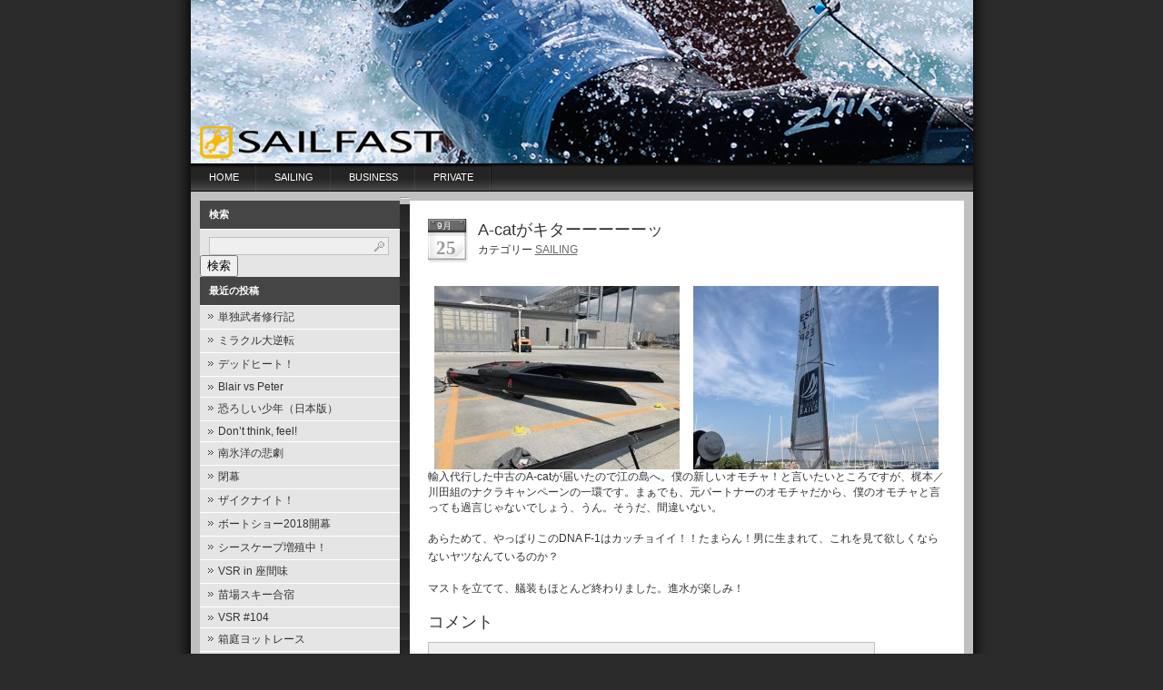

--- FILE ---
content_type: text/html; charset=UTF-8
request_url: https://blog.sailfast.jp/?p=12280
body_size: 45480
content:
<!DOCTYPE html PUBLIC "-//W3C//DTD XHTML 1.0 Transitional//EN" "http://www.w3.org/TR/xhtml1/DTD/xhtml1-transitional.dtd">
<html xmlns="http://www.w3.org/1999/xhtml">
<head profile="http://gmpg.org/xfn/11">
<meta http-equiv="Content-Type" content="text/html; charset=UTF-8" />
<meta name="distribution" content="global" />
<meta name="robots" content="follow, all" />
<meta name="language" content="en, sv" />
<title>  A-catがキターーーーーッ : SAILFAST &#8211; 風よりも速く &#8211;</title>
<meta name="generator" content="WordPress 6.8.3" /><!-- leave this for stats please -->
<link rel="Shortcut Icon" href="https://blog.sailfast.jp/wp-content/themes/nightlife/images/favicon.ico" type="image/x-icon" />
<link rel="alternate" type="application/rss+xml" title="RSS 2.0" href="https://blog.sailfast.jp/?feed=rss2" />
<link rel="alternate" type="text/xml" title="RSS .92" href="https://blog.sailfast.jp/?feed=rss" />
<link rel="alternate" type="application/atom+xml" title="Atom 0.3" href="https://blog.sailfast.jp/?feed=atom" />
<link rel="pingback" href="https://blog.sailfast.jp/xmlrpc.php" />
	<link rel='archives' title='2018年7月' href='https://blog.sailfast.jp/?m=201807' />
	<link rel='archives' title='2018年6月' href='https://blog.sailfast.jp/?m=201806' />
	<link rel='archives' title='2018年5月' href='https://blog.sailfast.jp/?m=201805' />
	<link rel='archives' title='2018年4月' href='https://blog.sailfast.jp/?m=201804' />
	<link rel='archives' title='2018年3月' href='https://blog.sailfast.jp/?m=201803' />
	<link rel='archives' title='2018年2月' href='https://blog.sailfast.jp/?m=201802' />
	<link rel='archives' title='2018年1月' href='https://blog.sailfast.jp/?m=201801' />
	<link rel='archives' title='2017年12月' href='https://blog.sailfast.jp/?m=201712' />
	<link rel='archives' title='2017年11月' href='https://blog.sailfast.jp/?m=201711' />
	<link rel='archives' title='2017年10月' href='https://blog.sailfast.jp/?m=201710' />
	<link rel='archives' title='2017年9月' href='https://blog.sailfast.jp/?m=201709' />
	<link rel='archives' title='2017年8月' href='https://blog.sailfast.jp/?m=201708' />
	<link rel='archives' title='2017年7月' href='https://blog.sailfast.jp/?m=201707' />
	<link rel='archives' title='2017年6月' href='https://blog.sailfast.jp/?m=201706' />
	<link rel='archives' title='2017年5月' href='https://blog.sailfast.jp/?m=201705' />
	<link rel='archives' title='2017年4月' href='https://blog.sailfast.jp/?m=201704' />
	<link rel='archives' title='2017年3月' href='https://blog.sailfast.jp/?m=201703' />
	<link rel='archives' title='2017年2月' href='https://blog.sailfast.jp/?m=201702' />
	<link rel='archives' title='2017年1月' href='https://blog.sailfast.jp/?m=201701' />
	<link rel='archives' title='2016年12月' href='https://blog.sailfast.jp/?m=201612' />
	<link rel='archives' title='2016年11月' href='https://blog.sailfast.jp/?m=201611' />
	<link rel='archives' title='2016年10月' href='https://blog.sailfast.jp/?m=201610' />
	<link rel='archives' title='2016年9月' href='https://blog.sailfast.jp/?m=201609' />
	<link rel='archives' title='2016年8月' href='https://blog.sailfast.jp/?m=201608' />
	<link rel='archives' title='2016年7月' href='https://blog.sailfast.jp/?m=201607' />
	<link rel='archives' title='2016年6月' href='https://blog.sailfast.jp/?m=201606' />
	<link rel='archives' title='2016年5月' href='https://blog.sailfast.jp/?m=201605' />
	<link rel='archives' title='2016年4月' href='https://blog.sailfast.jp/?m=201604' />
	<link rel='archives' title='2016年3月' href='https://blog.sailfast.jp/?m=201603' />
	<link rel='archives' title='2016年2月' href='https://blog.sailfast.jp/?m=201602' />
	<link rel='archives' title='2016年1月' href='https://blog.sailfast.jp/?m=201601' />
	<link rel='archives' title='2015年12月' href='https://blog.sailfast.jp/?m=201512' />
	<link rel='archives' title='2015年11月' href='https://blog.sailfast.jp/?m=201511' />
	<link rel='archives' title='2015年10月' href='https://blog.sailfast.jp/?m=201510' />
	<link rel='archives' title='2015年9月' href='https://blog.sailfast.jp/?m=201509' />
	<link rel='archives' title='2015年8月' href='https://blog.sailfast.jp/?m=201508' />
	<link rel='archives' title='2015年7月' href='https://blog.sailfast.jp/?m=201507' />
	<link rel='archives' title='2015年6月' href='https://blog.sailfast.jp/?m=201506' />
	<link rel='archives' title='2015年5月' href='https://blog.sailfast.jp/?m=201505' />
	<link rel='archives' title='2015年4月' href='https://blog.sailfast.jp/?m=201504' />
	<link rel='archives' title='2015年3月' href='https://blog.sailfast.jp/?m=201503' />
	<link rel='archives' title='2015年2月' href='https://blog.sailfast.jp/?m=201502' />
	<link rel='archives' title='2015年1月' href='https://blog.sailfast.jp/?m=201501' />
	<link rel='archives' title='2014年12月' href='https://blog.sailfast.jp/?m=201412' />
	<link rel='archives' title='2014年11月' href='https://blog.sailfast.jp/?m=201411' />
	<link rel='archives' title='2014年10月' href='https://blog.sailfast.jp/?m=201410' />
	<link rel='archives' title='2014年9月' href='https://blog.sailfast.jp/?m=201409' />
	<link rel='archives' title='2014年8月' href='https://blog.sailfast.jp/?m=201408' />
	<link rel='archives' title='2014年7月' href='https://blog.sailfast.jp/?m=201407' />
	<link rel='archives' title='2014年6月' href='https://blog.sailfast.jp/?m=201406' />
	<link rel='archives' title='2014年5月' href='https://blog.sailfast.jp/?m=201405' />
	<link rel='archives' title='2014年4月' href='https://blog.sailfast.jp/?m=201404' />
	<link rel='archives' title='2014年3月' href='https://blog.sailfast.jp/?m=201403' />
	<link rel='archives' title='2014年2月' href='https://blog.sailfast.jp/?m=201402' />
	<link rel='archives' title='2014年1月' href='https://blog.sailfast.jp/?m=201401' />
	<link rel='archives' title='2013年12月' href='https://blog.sailfast.jp/?m=201312' />
	<link rel='archives' title='2013年11月' href='https://blog.sailfast.jp/?m=201311' />
	<link rel='archives' title='2013年10月' href='https://blog.sailfast.jp/?m=201310' />
	<link rel='archives' title='2013年9月' href='https://blog.sailfast.jp/?m=201309' />
	<link rel='archives' title='2013年8月' href='https://blog.sailfast.jp/?m=201308' />
	<link rel='archives' title='2013年7月' href='https://blog.sailfast.jp/?m=201307' />
	<link rel='archives' title='2013年6月' href='https://blog.sailfast.jp/?m=201306' />
	<link rel='archives' title='2013年5月' href='https://blog.sailfast.jp/?m=201305' />
	<link rel='archives' title='2013年4月' href='https://blog.sailfast.jp/?m=201304' />
	<link rel='archives' title='2013年3月' href='https://blog.sailfast.jp/?m=201303' />
	<link rel='archives' title='2013年2月' href='https://blog.sailfast.jp/?m=201302' />
	<link rel='archives' title='2013年1月' href='https://blog.sailfast.jp/?m=201301' />
	<link rel='archives' title='2012年12月' href='https://blog.sailfast.jp/?m=201212' />
	<link rel='archives' title='2012年11月' href='https://blog.sailfast.jp/?m=201211' />
	<link rel='archives' title='2012年10月' href='https://blog.sailfast.jp/?m=201210' />
	<link rel='archives' title='2012年9月' href='https://blog.sailfast.jp/?m=201209' />
	<link rel='archives' title='2012年8月' href='https://blog.sailfast.jp/?m=201208' />
	<link rel='archives' title='2012年7月' href='https://blog.sailfast.jp/?m=201207' />
	<link rel='archives' title='2012年6月' href='https://blog.sailfast.jp/?m=201206' />
	<link rel='archives' title='2012年5月' href='https://blog.sailfast.jp/?m=201205' />
	<link rel='archives' title='2012年4月' href='https://blog.sailfast.jp/?m=201204' />
	<link rel='archives' title='2012年3月' href='https://blog.sailfast.jp/?m=201203' />
	<link rel='archives' title='2012年2月' href='https://blog.sailfast.jp/?m=201202' />
	<link rel='archives' title='2012年1月' href='https://blog.sailfast.jp/?m=201201' />
	<link rel='archives' title='2011年12月' href='https://blog.sailfast.jp/?m=201112' />
<meta name='robots' content='max-image-preview:large' />
	<style>img:is([sizes="auto" i], [sizes^="auto," i]) { contain-intrinsic-size: 3000px 1500px }</style>
	<link rel="alternate" type="application/rss+xml" title="SAILFAST - 風よりも速く - &raquo; A-catがキターーーーーッ のコメントのフィード" href="https://blog.sailfast.jp/?feed=rss2&#038;p=12280" />
<script type="text/javascript">
/* <![CDATA[ */
window._wpemojiSettings = {"baseUrl":"https:\/\/s.w.org\/images\/core\/emoji\/16.0.1\/72x72\/","ext":".png","svgUrl":"https:\/\/s.w.org\/images\/core\/emoji\/16.0.1\/svg\/","svgExt":".svg","source":{"concatemoji":"https:\/\/blog.sailfast.jp\/wp-includes\/js\/wp-emoji-release.min.js?ver=6.8.3"}};
/*! This file is auto-generated */
!function(s,n){var o,i,e;function c(e){try{var t={supportTests:e,timestamp:(new Date).valueOf()};sessionStorage.setItem(o,JSON.stringify(t))}catch(e){}}function p(e,t,n){e.clearRect(0,0,e.canvas.width,e.canvas.height),e.fillText(t,0,0);var t=new Uint32Array(e.getImageData(0,0,e.canvas.width,e.canvas.height).data),a=(e.clearRect(0,0,e.canvas.width,e.canvas.height),e.fillText(n,0,0),new Uint32Array(e.getImageData(0,0,e.canvas.width,e.canvas.height).data));return t.every(function(e,t){return e===a[t]})}function u(e,t){e.clearRect(0,0,e.canvas.width,e.canvas.height),e.fillText(t,0,0);for(var n=e.getImageData(16,16,1,1),a=0;a<n.data.length;a++)if(0!==n.data[a])return!1;return!0}function f(e,t,n,a){switch(t){case"flag":return n(e,"\ud83c\udff3\ufe0f\u200d\u26a7\ufe0f","\ud83c\udff3\ufe0f\u200b\u26a7\ufe0f")?!1:!n(e,"\ud83c\udde8\ud83c\uddf6","\ud83c\udde8\u200b\ud83c\uddf6")&&!n(e,"\ud83c\udff4\udb40\udc67\udb40\udc62\udb40\udc65\udb40\udc6e\udb40\udc67\udb40\udc7f","\ud83c\udff4\u200b\udb40\udc67\u200b\udb40\udc62\u200b\udb40\udc65\u200b\udb40\udc6e\u200b\udb40\udc67\u200b\udb40\udc7f");case"emoji":return!a(e,"\ud83e\udedf")}return!1}function g(e,t,n,a){var r="undefined"!=typeof WorkerGlobalScope&&self instanceof WorkerGlobalScope?new OffscreenCanvas(300,150):s.createElement("canvas"),o=r.getContext("2d",{willReadFrequently:!0}),i=(o.textBaseline="top",o.font="600 32px Arial",{});return e.forEach(function(e){i[e]=t(o,e,n,a)}),i}function t(e){var t=s.createElement("script");t.src=e,t.defer=!0,s.head.appendChild(t)}"undefined"!=typeof Promise&&(o="wpEmojiSettingsSupports",i=["flag","emoji"],n.supports={everything:!0,everythingExceptFlag:!0},e=new Promise(function(e){s.addEventListener("DOMContentLoaded",e,{once:!0})}),new Promise(function(t){var n=function(){try{var e=JSON.parse(sessionStorage.getItem(o));if("object"==typeof e&&"number"==typeof e.timestamp&&(new Date).valueOf()<e.timestamp+604800&&"object"==typeof e.supportTests)return e.supportTests}catch(e){}return null}();if(!n){if("undefined"!=typeof Worker&&"undefined"!=typeof OffscreenCanvas&&"undefined"!=typeof URL&&URL.createObjectURL&&"undefined"!=typeof Blob)try{var e="postMessage("+g.toString()+"("+[JSON.stringify(i),f.toString(),p.toString(),u.toString()].join(",")+"));",a=new Blob([e],{type:"text/javascript"}),r=new Worker(URL.createObjectURL(a),{name:"wpTestEmojiSupports"});return void(r.onmessage=function(e){c(n=e.data),r.terminate(),t(n)})}catch(e){}c(n=g(i,f,p,u))}t(n)}).then(function(e){for(var t in e)n.supports[t]=e[t],n.supports.everything=n.supports.everything&&n.supports[t],"flag"!==t&&(n.supports.everythingExceptFlag=n.supports.everythingExceptFlag&&n.supports[t]);n.supports.everythingExceptFlag=n.supports.everythingExceptFlag&&!n.supports.flag,n.DOMReady=!1,n.readyCallback=function(){n.DOMReady=!0}}).then(function(){return e}).then(function(){var e;n.supports.everything||(n.readyCallback(),(e=n.source||{}).concatemoji?t(e.concatemoji):e.wpemoji&&e.twemoji&&(t(e.twemoji),t(e.wpemoji)))}))}((window,document),window._wpemojiSettings);
/* ]]> */
</script>
<style id='wp-emoji-styles-inline-css' type='text/css'>

	img.wp-smiley, img.emoji {
		display: inline !important;
		border: none !important;
		box-shadow: none !important;
		height: 1em !important;
		width: 1em !important;
		margin: 0 0.07em !important;
		vertical-align: -0.1em !important;
		background: none !important;
		padding: 0 !important;
	}
</style>
<link rel='stylesheet' id='wp-block-library-css' href='https://blog.sailfast.jp/wp-includes/css/dist/block-library/style.min.css?ver=6.8.3' type='text/css' media='all' />
<style id='classic-theme-styles-inline-css' type='text/css'>
/*! This file is auto-generated */
.wp-block-button__link{color:#fff;background-color:#32373c;border-radius:9999px;box-shadow:none;text-decoration:none;padding:calc(.667em + 2px) calc(1.333em + 2px);font-size:1.125em}.wp-block-file__button{background:#32373c;color:#fff;text-decoration:none}
</style>
<style id='global-styles-inline-css' type='text/css'>
:root{--wp--preset--aspect-ratio--square: 1;--wp--preset--aspect-ratio--4-3: 4/3;--wp--preset--aspect-ratio--3-4: 3/4;--wp--preset--aspect-ratio--3-2: 3/2;--wp--preset--aspect-ratio--2-3: 2/3;--wp--preset--aspect-ratio--16-9: 16/9;--wp--preset--aspect-ratio--9-16: 9/16;--wp--preset--color--black: #000000;--wp--preset--color--cyan-bluish-gray: #abb8c3;--wp--preset--color--white: #ffffff;--wp--preset--color--pale-pink: #f78da7;--wp--preset--color--vivid-red: #cf2e2e;--wp--preset--color--luminous-vivid-orange: #ff6900;--wp--preset--color--luminous-vivid-amber: #fcb900;--wp--preset--color--light-green-cyan: #7bdcb5;--wp--preset--color--vivid-green-cyan: #00d084;--wp--preset--color--pale-cyan-blue: #8ed1fc;--wp--preset--color--vivid-cyan-blue: #0693e3;--wp--preset--color--vivid-purple: #9b51e0;--wp--preset--gradient--vivid-cyan-blue-to-vivid-purple: linear-gradient(135deg,rgba(6,147,227,1) 0%,rgb(155,81,224) 100%);--wp--preset--gradient--light-green-cyan-to-vivid-green-cyan: linear-gradient(135deg,rgb(122,220,180) 0%,rgb(0,208,130) 100%);--wp--preset--gradient--luminous-vivid-amber-to-luminous-vivid-orange: linear-gradient(135deg,rgba(252,185,0,1) 0%,rgba(255,105,0,1) 100%);--wp--preset--gradient--luminous-vivid-orange-to-vivid-red: linear-gradient(135deg,rgba(255,105,0,1) 0%,rgb(207,46,46) 100%);--wp--preset--gradient--very-light-gray-to-cyan-bluish-gray: linear-gradient(135deg,rgb(238,238,238) 0%,rgb(169,184,195) 100%);--wp--preset--gradient--cool-to-warm-spectrum: linear-gradient(135deg,rgb(74,234,220) 0%,rgb(151,120,209) 20%,rgb(207,42,186) 40%,rgb(238,44,130) 60%,rgb(251,105,98) 80%,rgb(254,248,76) 100%);--wp--preset--gradient--blush-light-purple: linear-gradient(135deg,rgb(255,206,236) 0%,rgb(152,150,240) 100%);--wp--preset--gradient--blush-bordeaux: linear-gradient(135deg,rgb(254,205,165) 0%,rgb(254,45,45) 50%,rgb(107,0,62) 100%);--wp--preset--gradient--luminous-dusk: linear-gradient(135deg,rgb(255,203,112) 0%,rgb(199,81,192) 50%,rgb(65,88,208) 100%);--wp--preset--gradient--pale-ocean: linear-gradient(135deg,rgb(255,245,203) 0%,rgb(182,227,212) 50%,rgb(51,167,181) 100%);--wp--preset--gradient--electric-grass: linear-gradient(135deg,rgb(202,248,128) 0%,rgb(113,206,126) 100%);--wp--preset--gradient--midnight: linear-gradient(135deg,rgb(2,3,129) 0%,rgb(40,116,252) 100%);--wp--preset--font-size--small: 13px;--wp--preset--font-size--medium: 20px;--wp--preset--font-size--large: 36px;--wp--preset--font-size--x-large: 42px;--wp--preset--spacing--20: 0.44rem;--wp--preset--spacing--30: 0.67rem;--wp--preset--spacing--40: 1rem;--wp--preset--spacing--50: 1.5rem;--wp--preset--spacing--60: 2.25rem;--wp--preset--spacing--70: 3.38rem;--wp--preset--spacing--80: 5.06rem;--wp--preset--shadow--natural: 6px 6px 9px rgba(0, 0, 0, 0.2);--wp--preset--shadow--deep: 12px 12px 50px rgba(0, 0, 0, 0.4);--wp--preset--shadow--sharp: 6px 6px 0px rgba(0, 0, 0, 0.2);--wp--preset--shadow--outlined: 6px 6px 0px -3px rgba(255, 255, 255, 1), 6px 6px rgba(0, 0, 0, 1);--wp--preset--shadow--crisp: 6px 6px 0px rgba(0, 0, 0, 1);}:where(.is-layout-flex){gap: 0.5em;}:where(.is-layout-grid){gap: 0.5em;}body .is-layout-flex{display: flex;}.is-layout-flex{flex-wrap: wrap;align-items: center;}.is-layout-flex > :is(*, div){margin: 0;}body .is-layout-grid{display: grid;}.is-layout-grid > :is(*, div){margin: 0;}:where(.wp-block-columns.is-layout-flex){gap: 2em;}:where(.wp-block-columns.is-layout-grid){gap: 2em;}:where(.wp-block-post-template.is-layout-flex){gap: 1.25em;}:where(.wp-block-post-template.is-layout-grid){gap: 1.25em;}.has-black-color{color: var(--wp--preset--color--black) !important;}.has-cyan-bluish-gray-color{color: var(--wp--preset--color--cyan-bluish-gray) !important;}.has-white-color{color: var(--wp--preset--color--white) !important;}.has-pale-pink-color{color: var(--wp--preset--color--pale-pink) !important;}.has-vivid-red-color{color: var(--wp--preset--color--vivid-red) !important;}.has-luminous-vivid-orange-color{color: var(--wp--preset--color--luminous-vivid-orange) !important;}.has-luminous-vivid-amber-color{color: var(--wp--preset--color--luminous-vivid-amber) !important;}.has-light-green-cyan-color{color: var(--wp--preset--color--light-green-cyan) !important;}.has-vivid-green-cyan-color{color: var(--wp--preset--color--vivid-green-cyan) !important;}.has-pale-cyan-blue-color{color: var(--wp--preset--color--pale-cyan-blue) !important;}.has-vivid-cyan-blue-color{color: var(--wp--preset--color--vivid-cyan-blue) !important;}.has-vivid-purple-color{color: var(--wp--preset--color--vivid-purple) !important;}.has-black-background-color{background-color: var(--wp--preset--color--black) !important;}.has-cyan-bluish-gray-background-color{background-color: var(--wp--preset--color--cyan-bluish-gray) !important;}.has-white-background-color{background-color: var(--wp--preset--color--white) !important;}.has-pale-pink-background-color{background-color: var(--wp--preset--color--pale-pink) !important;}.has-vivid-red-background-color{background-color: var(--wp--preset--color--vivid-red) !important;}.has-luminous-vivid-orange-background-color{background-color: var(--wp--preset--color--luminous-vivid-orange) !important;}.has-luminous-vivid-amber-background-color{background-color: var(--wp--preset--color--luminous-vivid-amber) !important;}.has-light-green-cyan-background-color{background-color: var(--wp--preset--color--light-green-cyan) !important;}.has-vivid-green-cyan-background-color{background-color: var(--wp--preset--color--vivid-green-cyan) !important;}.has-pale-cyan-blue-background-color{background-color: var(--wp--preset--color--pale-cyan-blue) !important;}.has-vivid-cyan-blue-background-color{background-color: var(--wp--preset--color--vivid-cyan-blue) !important;}.has-vivid-purple-background-color{background-color: var(--wp--preset--color--vivid-purple) !important;}.has-black-border-color{border-color: var(--wp--preset--color--black) !important;}.has-cyan-bluish-gray-border-color{border-color: var(--wp--preset--color--cyan-bluish-gray) !important;}.has-white-border-color{border-color: var(--wp--preset--color--white) !important;}.has-pale-pink-border-color{border-color: var(--wp--preset--color--pale-pink) !important;}.has-vivid-red-border-color{border-color: var(--wp--preset--color--vivid-red) !important;}.has-luminous-vivid-orange-border-color{border-color: var(--wp--preset--color--luminous-vivid-orange) !important;}.has-luminous-vivid-amber-border-color{border-color: var(--wp--preset--color--luminous-vivid-amber) !important;}.has-light-green-cyan-border-color{border-color: var(--wp--preset--color--light-green-cyan) !important;}.has-vivid-green-cyan-border-color{border-color: var(--wp--preset--color--vivid-green-cyan) !important;}.has-pale-cyan-blue-border-color{border-color: var(--wp--preset--color--pale-cyan-blue) !important;}.has-vivid-cyan-blue-border-color{border-color: var(--wp--preset--color--vivid-cyan-blue) !important;}.has-vivid-purple-border-color{border-color: var(--wp--preset--color--vivid-purple) !important;}.has-vivid-cyan-blue-to-vivid-purple-gradient-background{background: var(--wp--preset--gradient--vivid-cyan-blue-to-vivid-purple) !important;}.has-light-green-cyan-to-vivid-green-cyan-gradient-background{background: var(--wp--preset--gradient--light-green-cyan-to-vivid-green-cyan) !important;}.has-luminous-vivid-amber-to-luminous-vivid-orange-gradient-background{background: var(--wp--preset--gradient--luminous-vivid-amber-to-luminous-vivid-orange) !important;}.has-luminous-vivid-orange-to-vivid-red-gradient-background{background: var(--wp--preset--gradient--luminous-vivid-orange-to-vivid-red) !important;}.has-very-light-gray-to-cyan-bluish-gray-gradient-background{background: var(--wp--preset--gradient--very-light-gray-to-cyan-bluish-gray) !important;}.has-cool-to-warm-spectrum-gradient-background{background: var(--wp--preset--gradient--cool-to-warm-spectrum) !important;}.has-blush-light-purple-gradient-background{background: var(--wp--preset--gradient--blush-light-purple) !important;}.has-blush-bordeaux-gradient-background{background: var(--wp--preset--gradient--blush-bordeaux) !important;}.has-luminous-dusk-gradient-background{background: var(--wp--preset--gradient--luminous-dusk) !important;}.has-pale-ocean-gradient-background{background: var(--wp--preset--gradient--pale-ocean) !important;}.has-electric-grass-gradient-background{background: var(--wp--preset--gradient--electric-grass) !important;}.has-midnight-gradient-background{background: var(--wp--preset--gradient--midnight) !important;}.has-small-font-size{font-size: var(--wp--preset--font-size--small) !important;}.has-medium-font-size{font-size: var(--wp--preset--font-size--medium) !important;}.has-large-font-size{font-size: var(--wp--preset--font-size--large) !important;}.has-x-large-font-size{font-size: var(--wp--preset--font-size--x-large) !important;}
:where(.wp-block-post-template.is-layout-flex){gap: 1.25em;}:where(.wp-block-post-template.is-layout-grid){gap: 1.25em;}
:where(.wp-block-columns.is-layout-flex){gap: 2em;}:where(.wp-block-columns.is-layout-grid){gap: 2em;}
:root :where(.wp-block-pullquote){font-size: 1.5em;line-height: 1.6;}
</style>
<link rel='stylesheet' id='fancybox-css' href='https://blog.sailfast.jp/wp-content/plugins/easy-fancybox/fancybox/1.5.4/jquery.fancybox.min.css?ver=6.8.3' type='text/css' media='screen' />
<style id='fancybox-inline-css' type='text/css'>
#fancybox-outer{background:#ffffff}#fancybox-content{background:#ffffff;border-color:#ffffff;color:#000000;}#fancybox-title,#fancybox-title-float-main{color:#fff}
</style>
<script type="text/javascript" src="https://blog.sailfast.jp/wp-includes/js/jquery/jquery.min.js?ver=3.7.1" id="jquery-core-js"></script>
<script type="text/javascript" src="https://blog.sailfast.jp/wp-includes/js/jquery/jquery-migrate.min.js?ver=3.4.1" id="jquery-migrate-js"></script>
<link rel="https://api.w.org/" href="https://blog.sailfast.jp/index.php?rest_route=/" /><link rel="alternate" title="JSON" type="application/json" href="https://blog.sailfast.jp/index.php?rest_route=/wp/v2/posts/12280" /><link rel="EditURI" type="application/rsd+xml" title="RSD" href="https://blog.sailfast.jp/xmlrpc.php?rsd" />
<meta name="generator" content="WordPress 6.8.3" />
<link rel="canonical" href="https://blog.sailfast.jp/?p=12280" />
<link rel='shortlink' href='https://blog.sailfast.jp/?p=12280' />
<link rel="alternate" title="oEmbed (JSON)" type="application/json+oembed" href="https://blog.sailfast.jp/index.php?rest_route=%2Foembed%2F1.0%2Fembed&#038;url=https%3A%2F%2Fblog.sailfast.jp%2F%3Fp%3D12280" />
<link rel="alternate" title="oEmbed (XML)" type="text/xml+oembed" href="https://blog.sailfast.jp/index.php?rest_route=%2Foembed%2F1.0%2Fembed&#038;url=https%3A%2F%2Fblog.sailfast.jp%2F%3Fp%3D12280&#038;format=xml" />
<style data-context="foundation-flickity-css">/*! Flickity v2.0.2
http://flickity.metafizzy.co
---------------------------------------------- */.flickity-enabled{position:relative}.flickity-enabled:focus{outline:0}.flickity-viewport{overflow:hidden;position:relative;height:100%}.flickity-slider{position:absolute;width:100%;height:100%}.flickity-enabled.is-draggable{-webkit-tap-highlight-color:transparent;tap-highlight-color:transparent;-webkit-user-select:none;-moz-user-select:none;-ms-user-select:none;user-select:none}.flickity-enabled.is-draggable .flickity-viewport{cursor:move;cursor:-webkit-grab;cursor:grab}.flickity-enabled.is-draggable .flickity-viewport.is-pointer-down{cursor:-webkit-grabbing;cursor:grabbing}.flickity-prev-next-button{position:absolute;top:50%;width:44px;height:44px;border:none;border-radius:50%;background:#fff;background:hsla(0,0%,100%,.75);cursor:pointer;-webkit-transform:translateY(-50%);transform:translateY(-50%)}.flickity-prev-next-button:hover{background:#fff}.flickity-prev-next-button:focus{outline:0;box-shadow:0 0 0 5px #09f}.flickity-prev-next-button:active{opacity:.6}.flickity-prev-next-button.previous{left:10px}.flickity-prev-next-button.next{right:10px}.flickity-rtl .flickity-prev-next-button.previous{left:auto;right:10px}.flickity-rtl .flickity-prev-next-button.next{right:auto;left:10px}.flickity-prev-next-button:disabled{opacity:.3;cursor:auto}.flickity-prev-next-button svg{position:absolute;left:20%;top:20%;width:60%;height:60%}.flickity-prev-next-button .arrow{fill:#333}.flickity-page-dots{position:absolute;width:100%;bottom:-25px;padding:0;margin:0;list-style:none;text-align:center;line-height:1}.flickity-rtl .flickity-page-dots{direction:rtl}.flickity-page-dots .dot{display:inline-block;width:10px;height:10px;margin:0 8px;background:#333;border-radius:50%;opacity:.25;cursor:pointer}.flickity-page-dots .dot.is-selected{opacity:1}</style><style data-context="foundation-slideout-css">.slideout-menu{position:fixed;left:0;top:0;bottom:0;right:auto;z-index:0;width:256px;overflow-y:auto;-webkit-overflow-scrolling:touch;display:none}.slideout-menu.pushit-right{left:auto;right:0}.slideout-panel{position:relative;z-index:1;will-change:transform}.slideout-open,.slideout-open .slideout-panel,.slideout-open body{overflow:hidden}.slideout-open .slideout-menu{display:block}.pushit{display:none}</style><style type="text/css">.recentcomments a{display:inline !important;padding:0 !important;margin:0 !important;}</style><style>.ios7.web-app-mode.has-fixed header{ background-color: rgba(45,53,63,.88);}</style><style type="text/css" media="screen">
<!-- @import url( https://blog.sailfast.jp/wp-content/themes/nightlife/style.css ); -->
</style>
</head>
<body>



<div id="header">

<a href="/"><img border="0" src="/wp-content/themes/nightlife/images/random/rotate.php" width="861" height="180"></a>

</div>

<div id="navbar">
	<ul>
		<li><a href="https://blog.sailfast.jp">Home</a></li>
		<li><a href="/?cat=1">Sailing</a></li>
		<li><a href="/?cat=12">Business</a></li>
		<li><a href="/?cat=10">Private</a></li>
			</ul>
</div>
<div id="content">
<!-- begin l_sidebar -->

	<div id="l_sidebar">
	<ul id="l_sidebarwidgeted">
	<li id="search-2" class="widget widget_search"><h2 class="widgettitle">検索</h2>
<form role="search" method="get" id="searchform" class="searchform" action="https://blog.sailfast.jp/">
				<div>
					<label class="screen-reader-text" for="s">検索:</label>
					<input type="text" value="" name="s" id="s" />
					<input type="submit" id="searchsubmit" value="検索" />
				</div>
			</form></li>

		<li id="recent-posts-2" class="widget widget_recent_entries">
		<h2 class="widgettitle">最近の投稿</h2>

		<ul>
											<li>
					<a href="https://blog.sailfast.jp/?p=12725">単独武者修行記</a>
									</li>
											<li>
					<a href="https://blog.sailfast.jp/?p=12721">ミラクル大逆転</a>
									</li>
											<li>
					<a href="https://blog.sailfast.jp/?p=12718">デッドヒート！</a>
									</li>
											<li>
					<a href="https://blog.sailfast.jp/?p=12712">Blair vs Peter</a>
									</li>
											<li>
					<a href="https://blog.sailfast.jp/?p=12706">恐ろしい少年（日本版）</a>
									</li>
											<li>
					<a href="https://blog.sailfast.jp/?p=12703">Don&#8217;t think, feel!</a>
									</li>
											<li>
					<a href="https://blog.sailfast.jp/?p=12697">南氷洋の悲劇</a>
									</li>
											<li>
					<a href="https://blog.sailfast.jp/?p=12692">閉幕</a>
									</li>
											<li>
					<a href="https://blog.sailfast.jp/?p=12688">ザイクナイト！</a>
									</li>
											<li>
					<a href="https://blog.sailfast.jp/?p=12685">ボートショー2018開幕</a>
									</li>
											<li>
					<a href="https://blog.sailfast.jp/?p=12678">シースケープ増殖中！</a>
									</li>
											<li>
					<a href="https://blog.sailfast.jp/?p=12671">VSR in 座間味</a>
									</li>
											<li>
					<a href="https://blog.sailfast.jp/?p=12665">苗場スキー合宿</a>
									</li>
											<li>
					<a href="https://blog.sailfast.jp/?p=12661">VSR #104</a>
									</li>
											<li>
					<a href="https://blog.sailfast.jp/?p=12656">箱庭ヨットレース</a>
									</li>
											<li>
					<a href="https://blog.sailfast.jp/?p=12653">メダリスト揃い踏み</a>
									</li>
											<li>
					<a href="https://blog.sailfast.jp/?p=12649">MOB!</a>
									</li>
											<li>
					<a href="https://blog.sailfast.jp/?p=12644">飛び初め</a>
									</li>
											<li>
					<a href="https://blog.sailfast.jp/?p=12639">ホントに飛ぶのか？</a>
									</li>
											<li>
					<a href="https://blog.sailfast.jp/?p=12636">賀正！</a>
									</li>
					</ul>

		</li>
<li id="archives-2" class="widget widget_archive"><h2 class="widgettitle">アーカイブ</h2>

			<ul>
					<li><a href='https://blog.sailfast.jp/?m=201807'>2018年7月</a></li>
	<li><a href='https://blog.sailfast.jp/?m=201806'>2018年6月</a></li>
	<li><a href='https://blog.sailfast.jp/?m=201805'>2018年5月</a></li>
	<li><a href='https://blog.sailfast.jp/?m=201804'>2018年4月</a></li>
	<li><a href='https://blog.sailfast.jp/?m=201803'>2018年3月</a></li>
	<li><a href='https://blog.sailfast.jp/?m=201802'>2018年2月</a></li>
	<li><a href='https://blog.sailfast.jp/?m=201801'>2018年1月</a></li>
	<li><a href='https://blog.sailfast.jp/?m=201712'>2017年12月</a></li>
	<li><a href='https://blog.sailfast.jp/?m=201711'>2017年11月</a></li>
	<li><a href='https://blog.sailfast.jp/?m=201710'>2017年10月</a></li>
	<li><a href='https://blog.sailfast.jp/?m=201709'>2017年9月</a></li>
	<li><a href='https://blog.sailfast.jp/?m=201708'>2017年8月</a></li>
	<li><a href='https://blog.sailfast.jp/?m=201707'>2017年7月</a></li>
	<li><a href='https://blog.sailfast.jp/?m=201706'>2017年6月</a></li>
	<li><a href='https://blog.sailfast.jp/?m=201705'>2017年5月</a></li>
	<li><a href='https://blog.sailfast.jp/?m=201704'>2017年4月</a></li>
	<li><a href='https://blog.sailfast.jp/?m=201703'>2017年3月</a></li>
	<li><a href='https://blog.sailfast.jp/?m=201702'>2017年2月</a></li>
	<li><a href='https://blog.sailfast.jp/?m=201701'>2017年1月</a></li>
	<li><a href='https://blog.sailfast.jp/?m=201612'>2016年12月</a></li>
	<li><a href='https://blog.sailfast.jp/?m=201611'>2016年11月</a></li>
	<li><a href='https://blog.sailfast.jp/?m=201610'>2016年10月</a></li>
	<li><a href='https://blog.sailfast.jp/?m=201609'>2016年9月</a></li>
	<li><a href='https://blog.sailfast.jp/?m=201608'>2016年8月</a></li>
	<li><a href='https://blog.sailfast.jp/?m=201607'>2016年7月</a></li>
	<li><a href='https://blog.sailfast.jp/?m=201606'>2016年6月</a></li>
	<li><a href='https://blog.sailfast.jp/?m=201605'>2016年5月</a></li>
	<li><a href='https://blog.sailfast.jp/?m=201604'>2016年4月</a></li>
	<li><a href='https://blog.sailfast.jp/?m=201603'>2016年3月</a></li>
	<li><a href='https://blog.sailfast.jp/?m=201602'>2016年2月</a></li>
	<li><a href='https://blog.sailfast.jp/?m=201601'>2016年1月</a></li>
	<li><a href='https://blog.sailfast.jp/?m=201512'>2015年12月</a></li>
	<li><a href='https://blog.sailfast.jp/?m=201511'>2015年11月</a></li>
	<li><a href='https://blog.sailfast.jp/?m=201510'>2015年10月</a></li>
	<li><a href='https://blog.sailfast.jp/?m=201509'>2015年9月</a></li>
	<li><a href='https://blog.sailfast.jp/?m=201508'>2015年8月</a></li>
	<li><a href='https://blog.sailfast.jp/?m=201507'>2015年7月</a></li>
	<li><a href='https://blog.sailfast.jp/?m=201506'>2015年6月</a></li>
	<li><a href='https://blog.sailfast.jp/?m=201505'>2015年5月</a></li>
	<li><a href='https://blog.sailfast.jp/?m=201504'>2015年4月</a></li>
	<li><a href='https://blog.sailfast.jp/?m=201503'>2015年3月</a></li>
	<li><a href='https://blog.sailfast.jp/?m=201502'>2015年2月</a></li>
	<li><a href='https://blog.sailfast.jp/?m=201501'>2015年1月</a></li>
	<li><a href='https://blog.sailfast.jp/?m=201412'>2014年12月</a></li>
	<li><a href='https://blog.sailfast.jp/?m=201411'>2014年11月</a></li>
	<li><a href='https://blog.sailfast.jp/?m=201410'>2014年10月</a></li>
	<li><a href='https://blog.sailfast.jp/?m=201409'>2014年9月</a></li>
	<li><a href='https://blog.sailfast.jp/?m=201408'>2014年8月</a></li>
	<li><a href='https://blog.sailfast.jp/?m=201407'>2014年7月</a></li>
	<li><a href='https://blog.sailfast.jp/?m=201406'>2014年6月</a></li>
	<li><a href='https://blog.sailfast.jp/?m=201405'>2014年5月</a></li>
	<li><a href='https://blog.sailfast.jp/?m=201404'>2014年4月</a></li>
	<li><a href='https://blog.sailfast.jp/?m=201403'>2014年3月</a></li>
	<li><a href='https://blog.sailfast.jp/?m=201402'>2014年2月</a></li>
	<li><a href='https://blog.sailfast.jp/?m=201401'>2014年1月</a></li>
	<li><a href='https://blog.sailfast.jp/?m=201312'>2013年12月</a></li>
	<li><a href='https://blog.sailfast.jp/?m=201311'>2013年11月</a></li>
	<li><a href='https://blog.sailfast.jp/?m=201310'>2013年10月</a></li>
	<li><a href='https://blog.sailfast.jp/?m=201309'>2013年9月</a></li>
	<li><a href='https://blog.sailfast.jp/?m=201308'>2013年8月</a></li>
	<li><a href='https://blog.sailfast.jp/?m=201307'>2013年7月</a></li>
	<li><a href='https://blog.sailfast.jp/?m=201306'>2013年6月</a></li>
	<li><a href='https://blog.sailfast.jp/?m=201305'>2013年5月</a></li>
	<li><a href='https://blog.sailfast.jp/?m=201304'>2013年4月</a></li>
	<li><a href='https://blog.sailfast.jp/?m=201303'>2013年3月</a></li>
	<li><a href='https://blog.sailfast.jp/?m=201302'>2013年2月</a></li>
	<li><a href='https://blog.sailfast.jp/?m=201301'>2013年1月</a></li>
	<li><a href='https://blog.sailfast.jp/?m=201212'>2012年12月</a></li>
	<li><a href='https://blog.sailfast.jp/?m=201211'>2012年11月</a></li>
	<li><a href='https://blog.sailfast.jp/?m=201210'>2012年10月</a></li>
	<li><a href='https://blog.sailfast.jp/?m=201209'>2012年9月</a></li>
	<li><a href='https://blog.sailfast.jp/?m=201208'>2012年8月</a></li>
	<li><a href='https://blog.sailfast.jp/?m=201207'>2012年7月</a></li>
	<li><a href='https://blog.sailfast.jp/?m=201206'>2012年6月</a></li>
	<li><a href='https://blog.sailfast.jp/?m=201205'>2012年5月</a></li>
	<li><a href='https://blog.sailfast.jp/?m=201204'>2012年4月</a></li>
	<li><a href='https://blog.sailfast.jp/?m=201203'>2012年3月</a></li>
	<li><a href='https://blog.sailfast.jp/?m=201202'>2012年2月</a></li>
	<li><a href='https://blog.sailfast.jp/?m=201201'>2012年1月</a></li>
	<li><a href='https://blog.sailfast.jp/?m=201112'>2011年12月</a></li>
			</ul>

			</li>
<li id="linkcat-2" class="widget widget_links"><h2 class="widgettitle">リンク</h2>

	<ul class='xoxo blogroll'>
<li><a href="http://sailfast.jp" rel="me" title="SAILFAST 本サイト" target="_blank">SAILFAST</a></li>

	</ul>
</li>

		</ul>
			
</div>

<!-- end l_sidebar -->
<div id="contentmiddle">

<div id="post-12280" class="post post-12280 type-post status-publish format-standard hentry category-sailing">
	<div class="contentdate">
		<h3>9月</h3>
		<h4>25</h4>
	</div>
	<div class="contenttitle">
		<h1><a href="https://blog.sailfast.jp/?p=12280" rel="bookmark">A-catがキターーーーーッ</a></h1>
		<p>カテゴリー <a href="https://blog.sailfast.jp/?cat=1" rel="category">SAILING</a></p>
	</div>
	<div class="entry-content"><p>
		<style type="text/css">
			#gallery-1 {
				margin: auto;
			}
			#gallery-1 .gallery-item {
				float: left;
				margin-top: 10px;
				text-align: center;
				width: 50%;
			}
			#gallery-1 img {
				border: 2px solid #cfcfcf;
			}
			#gallery-1 .gallery-caption {
				margin-left: 0;
			}
			/* see gallery_shortcode() in wp-includes/media.php */
		</style>
		<div id='gallery-1' class='gallery galleryid-12280 gallery-columns-2 gallery-size-thumbnail'><dl class='gallery-item'>
			<dt class='gallery-icon landscape'>
				<a href='https://blog.sailfast.jp/wp-content/uploads/2017/09/IMG_9262.jpg'><img fetchpriority="high" decoding="async" width="270" height="202" src="https://blog.sailfast.jp/wp-content/uploads/2017/09/IMG_9262-270x202.jpg" class="attachment-thumbnail size-thumbnail" alt="" srcset="https://blog.sailfast.jp/wp-content/uploads/2017/09/IMG_9262-270x202.jpg 270w, https://blog.sailfast.jp/wp-content/uploads/2017/09/IMG_9262-300x225.jpg 300w, https://blog.sailfast.jp/wp-content/uploads/2017/09/IMG_9262-768x576.jpg 768w, https://blog.sailfast.jp/wp-content/uploads/2017/09/IMG_9262.jpg 800w" sizes="(max-width: 270px) 100vw, 270px" /></a>
			</dt></dl><dl class='gallery-item'>
			<dt class='gallery-icon portrait'>
				<a href='https://blog.sailfast.jp/wp-content/uploads/2017/09/IMG_9265.jpg'><img decoding="async" width="270" height="202" src="https://blog.sailfast.jp/wp-content/uploads/2017/09/IMG_9265-270x202.jpg" class="attachment-thumbnail size-thumbnail" alt="" /></a>
			</dt></dl><br style="clear: both" />
		</div>
輸入代行した中古のA-catが届いたので江の島へ。僕の新しいオモチャ！と言いたいところですが、梶本／川田組のナクラキャンペーンの一環です。まぁでも、元パートナーのオモチャだから、僕のオモチャと言っても過言じゃないでしょう、うん。そうだ、間違いない。</p>
<p>あらためて、やっぱりこのDNA F-1はカッチョイイ！！たまらん！男に生まれて、これを見て欲しくならないヤツなんているのか？</p>
<p>マストを立てて、艤装もほとんど終わりました。進水が楽しみ！</p>
</div>
	<div style="clear:both;"></div>
	<!--<rdf:RDF xmlns:rdf="http://www.w3.org/1999/02/22-rdf-syntax-ns#"
			xmlns:dc="http://purl.org/dc/elements/1.1/"
			xmlns:trackback="http://madskills.com/public/xml/rss/module/trackback/">
		<rdf:Description rdf:about="https://blog.sailfast.jp/?p=12280"
    dc:identifier="https://blog.sailfast.jp/?p=12280"
    dc:title="A-catがキターーーーーッ"
    trackback:ping="https://blog.sailfast.jp/wp-trackback.php?p=12280" />
</rdf:RDF>-->

	<h1>コメント</h1>
	
<div id="commentblock">

<div id="comments">
						<!-- コメントを受け付けていて、コメント数が0の場合 -->
		 	</div><!-- #comments -->

<div id="respond">
	<h3>コメントする <span class="cancel-comment-reply"><a rel="nofollow" id="cancel-comment-reply-link" href="/?p=12280#respond" style="display:none;">(キャンセル)</a></h3>


	<form action="https://blog.sailfast.jp/wp-comments-post.php" method="post" id="commentform">

	
	<p><label for="author">お名前 (必須)</label><br />
	<input type="text" name="author" id="author" value="" size="40" tabindex="1" /></p>
	<p><label for="email">メールアドレス(必須)</label><br />
	<input type="text" name="email" id="email" value="" size="40" tabindex="2" /></p>
	<p><label for="url">ウェブサイト</label><br />
	<input type="text" name="url" id="url" value="" size="40" tabindex="3" /></p>

	
	<!--<p><small><strong>XHTML:</strong> 使用可能なタグ : &lt;a href=&quot;&quot; title=&quot;&quot;&gt; &lt;abbr title=&quot;&quot;&gt; &lt;acronym title=&quot;&quot;&gt; &lt;b&gt; &lt;blockquote cite=&quot;&quot;&gt; &lt;cite&gt; &lt;code&gt; &lt;del datetime=&quot;&quot;&gt; &lt;em&gt; &lt;i&gt; &lt;q cite=&quot;&quot;&gt; &lt;s&gt; &lt;strike&gt; &lt;strong&gt; </small></p>-->

	<p><textarea name="comment" id="comment" cols="50" rows="10" tabindex="4"></textarea></p>

	<p><input type='hidden' name='comment_post_ID' value='12280' id='comment_post_ID' />
<input type='hidden' name='comment_parent' id='comment_parent' value='0' />
<input name="submit" type="submit" id="submit" tabindex="5" value="送信" /></p>

	<p style="display: none;"><input type="hidden" id="akismet_comment_nonce" name="akismet_comment_nonce" value="ab805e9fa1" /></p><p style="display: none !important;" class="akismet-fields-container" data-prefix="ak_"><label>&#916;<textarea name="ak_hp_textarea" cols="45" rows="8" maxlength="100"></textarea></label><input type="hidden" id="ak_js_1" name="ak_js" value="245"/><script>document.getElementById( "ak_js_1" ).setAttribute( "value", ( new Date() ).getTime() );</script></p>
	</form>

</div><!-- #respond -->

</div><!-- #commentblock -->
</div>
<div class="entry-content">« <a href="https://blog.sailfast.jp/?p=12278" rel="prev">悲喜こもごも</a>　<a href="https://blog.sailfast.jp/?p=12285" rel="next">VSR #100-102</a> »</div>

</div>
</div>
<hr />
<div id="footer" role="contentinfo">
<!-- If you'd like to support WordPress, having the "powered by" link somewhere on your blog is the best way; it's our only promotion or advertising. -->
	<p>
		SAILFAST - 風よりも速く - is proudly powered by <a href="https://wordpress.org/">WordPress</a>	</p>
</div>
</div>

<!-- Gorgeous design by Michael Heilemann - http://binarybonsai.com/ -->

		<!-- Powered by WPtouch: 4.3.61 --><script type="text/javascript" src="https://blog.sailfast.jp/wp-includes/js/comment-reply.min.js?ver=6.8.3" id="comment-reply-js" async="async" data-wp-strategy="async"></script>
<script type="text/javascript" src="https://blog.sailfast.jp/wp-content/plugins/easy-fancybox/vendor/purify.min.js?ver=6.8.3" id="fancybox-purify-js"></script>
<script type="text/javascript" id="jquery-fancybox-js-extra">
/* <![CDATA[ */
var efb_i18n = {"close":"Close","next":"Next","prev":"Previous","startSlideshow":"Start slideshow","toggleSize":"Toggle size"};
/* ]]> */
</script>
<script type="text/javascript" src="https://blog.sailfast.jp/wp-content/plugins/easy-fancybox/fancybox/1.5.4/jquery.fancybox.min.js?ver=6.8.3" id="jquery-fancybox-js"></script>
<script type="text/javascript" id="jquery-fancybox-js-after">
/* <![CDATA[ */
var fb_timeout, fb_opts={'autoScale':true,'showCloseButton':true,'width':560,'height':340,'margin':20,'pixelRatio':'false','padding':10,'centerOnScroll':false,'enableEscapeButton':true,'speedIn':300,'speedOut':300,'overlayShow':true,'hideOnOverlayClick':true,'overlayColor':'#000','overlayOpacity':0.6,'minViewportWidth':320,'minVpHeight':320,'disableCoreLightbox':'true','enableBlockControls':'true','fancybox_openBlockControls':'true' };
if(typeof easy_fancybox_handler==='undefined'){
var easy_fancybox_handler=function(){
jQuery([".nolightbox","a.wp-block-file__button","a.pin-it-button","a[href*='pinterest.com\/pin\/create']","a[href*='facebook.com\/share']","a[href*='twitter.com\/share']"].join(',')).addClass('nofancybox');
jQuery('a.fancybox-close').on('click',function(e){e.preventDefault();jQuery.fancybox.close()});
/* IMG */
						var unlinkedImageBlocks=jQuery(".wp-block-image > img:not(.nofancybox,figure.nofancybox>img)");
						unlinkedImageBlocks.wrap(function() {
							var href = jQuery( this ).attr( "src" );
							return "<a href='" + href + "'></a>";
						});
var fb_IMG_select=jQuery('a[href*=".jpg" i]:not(.nofancybox,li.nofancybox>a,figure.nofancybox>a),area[href*=".jpg" i]:not(.nofancybox),a[href*=".png" i]:not(.nofancybox,li.nofancybox>a,figure.nofancybox>a),area[href*=".png" i]:not(.nofancybox),a[href*=".webp" i]:not(.nofancybox,li.nofancybox>a,figure.nofancybox>a),area[href*=".webp" i]:not(.nofancybox),a[href*=".jpeg" i]:not(.nofancybox,li.nofancybox>a,figure.nofancybox>a),area[href*=".jpeg" i]:not(.nofancybox)');
fb_IMG_select.addClass('fancybox image');
var fb_IMG_sections=jQuery('.gallery,.wp-block-gallery,.tiled-gallery,.wp-block-jetpack-tiled-gallery,.ngg-galleryoverview,.ngg-imagebrowser,.nextgen_pro_blog_gallery,.nextgen_pro_film,.nextgen_pro_horizontal_filmstrip,.ngg-pro-masonry-wrapper,.ngg-pro-mosaic-container,.nextgen_pro_sidescroll,.nextgen_pro_slideshow,.nextgen_pro_thumbnail_grid,.tiled-gallery');
fb_IMG_sections.each(function(){jQuery(this).find(fb_IMG_select).attr('rel','gallery-'+fb_IMG_sections.index(this));});
jQuery('a.fancybox,area.fancybox,.fancybox>a').each(function(){jQuery(this).fancybox(jQuery.extend(true,{},fb_opts,{'transition':'elastic','transitionIn':'elastic','transitionOut':'elastic','opacity':false,'hideOnContentClick':false,'titleShow':true,'titlePosition':'over','titleFromAlt':true,'showNavArrows':true,'enableKeyboardNav':true,'cyclic':false,'mouseWheel':'true','changeSpeed':250,'changeFade':300}))});
};};
jQuery(easy_fancybox_handler);jQuery(document).on('post-load',easy_fancybox_handler);
/* ]]> */
</script>
<script type="text/javascript" src="https://blog.sailfast.jp/wp-content/plugins/easy-fancybox/vendor/jquery.easing.min.js?ver=1.4.1" id="jquery-easing-js"></script>
<script type="text/javascript" src="https://blog.sailfast.jp/wp-content/plugins/easy-fancybox/vendor/jquery.mousewheel.min.js?ver=3.1.13" id="jquery-mousewheel-js"></script>
<script defer type="text/javascript" src="https://blog.sailfast.jp/wp-content/plugins/akismet/_inc/akismet-frontend.js?ver=1755160599" id="akismet-frontend-js"></script>
</body>
</html>
